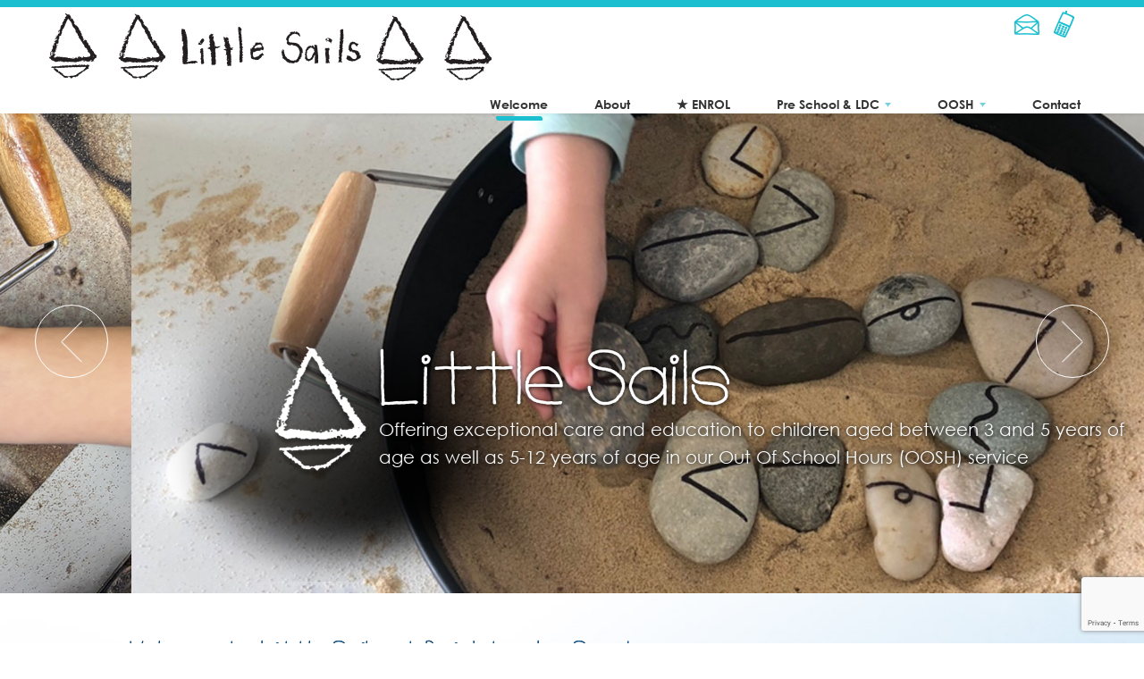

--- FILE ---
content_type: text/html; charset=UTF-8
request_url: https://www.littlesailspreschool.com.au/
body_size: 2568
content:
<?xml version="1.0" encoding="iso-8859-1"?>
<!DOCTYPE HTML PUBLIC "-//W3C//DTD HTML 4.01//EN" "http://www.w3.org/TR/html4/strict.dtd">
<html lang="en-AU">
<head>
<title>Little Sails Pre School and OOSH  - Little Sails Pre School & OOSH  | Brighton-le-Sands</title>
<Meta name="description" content="Little Sails Pre School and OOSH is located in Brighton-le-Sands, in the southern suburbs of Sydney - and are proud to offer exceptional care and education to children aged between 3 and 5 years of age - as well as 5-12 years of age in our OOSH service.

Our centre offers both Pre School and Long Day Care options, as well as providing Before and After School Care (to Brighton-le-Sands Public School) and Vacation Care for 5 to 12 year old school children from any school in the local area.">
<Meta name="keywords" content="Child Care, Preschool, Kindergarten, OOSH, Vacation Care, Outside School Hours Care, Brighton-le-Sands, ">
<Meta name="robots" content="index, follow">
<META HTTP-EQUIV='Pragma' CONTENT='no-cache'>
<META HTTP-EQUIV='Expires' CONTENT='-1'>
<meta http-equiv='Content-Type' content='text/html; charset=utf-8' />
<META name="google-site-verification" content="UV5DraWXWiEF4qoxM_frr0IO8yVzRiY8rRBCCLJ3xOI">

<meta http-equiv="X-UA-Compatible" content="IE=edge">
<meta charset="UTF-8">
	<meta name="viewport" content="width=device-width, initial-scale=1">
	<script src="/skins/little_sails/js/jquery-1.11.2.min.js"></script>
	<script src="/skins/little_sails/js/jquery-ui.js"></script>
	<script src="/skins/little_sails/js/jquery.validate.min.js"></script>
	<script src="/skins/little_sails/js/jquery.fancybox.min.js"></script>
	<script src="/skins/little_sails/js/jquery.justifiedGallery.min.js"></script>
	<link href="/skins/little_sails/styles/bootstrap.min.css" rel="stylesheet">
	<link href="/skins/little_sails/styles/owl.carousel.min.css" rel="stylesheet">
	<link href="/skins/little_sails/styles/jquery.mmenu.all.css" rel="stylesheet">
	<link href="/skins/little_sails/styles/jquery-ui.css" rel="stylesheet">
	<link href="/skins/little_sails/styles/jquery.fancybox.min.css" rel="stylesheet">
	<link href="/skins/little_sails/styles/justifiedGallery.min.css" rel="stylesheet">
	<link href="/skins/little_sails/styles/animations.css" rel="stylesheet">
	
<LINK REL=StyleSheet HREF="https://www.littlesailspreschool.com.au/skins/little_sails/styles/layoutstyle.css?ver=155007" TYPE="text/css" MEDIA=screen>
<LINK REL=StyleSheet HREF="https://www.littlesailspreschool.com.au/skins/little_sails/styles/printstyle.css?ver=155007" TYPE="text/css" MEDIA=print>
<LINK REL=StyleSheet HREF="https://www.littlesailspreschool.com.au/skins/little_sails/styles/contentstyle.css?ver=155007" TYPE="text/css" MEDIA=screen>
<LINK REL=StyleSheet HREF="https://www.littlesailspreschool.com.au/skins/little_sails/styles/contentstyle.css?ver=155007" TYPE="text/css" MEDIA=print>
<LINK REL=StyleSheet HREF="https://www.littlesailspreschool.com.au/styles/Page1_Style.css?ver=155007" TYPE="text/css" MEDIA=screen>



	<link href="/skins/little_sails/styles/responsive.css" rel="stylesheet">
	<script src="/skins/little_sails/js/bootstrap.min.js"></script>
	<script src="/skins/little_sails/js/owl.carousel.min.js"></script>
	<script src="/skins/little_sails/js/jquery.mmenu.all.min.js"></script>
	<script src="/skins/little_sails/js/jquery.matchHeight-min.js"></script>
	<script src="/skins/little_sails/js/jquery.placeholder.min.js"></script>
	<script src="/skins/little_sails/js/custom.js"></script>
	
	<!--[if lt IE 9]>
	  <script src="/skins/little_sails/js/html5shiv.min.js"></script>
	  <script src="/skins/little_sails/js/respond.min.js"></script>
	<![endif]-->
	
	<!--[if lte IE 9]>
		<link href="/skins/little_sails/styles/animations-ie-fix.css" rel="stylesheet">
	<![endif]-->

<link href="https://cdnjs.cloudflare.com/ajax/libs/font-awesome/6.7.0/css/all.min.css" rel="stylesheet" crossorigin="anonymous"/>
<!-- Global site tag (gtag.js) - Google Analytics -->
<script async src="https://www.googletagmanager.com/gtag/js?id=UA-130573527-1"></script>
<script>
  window.dataLayer = window.dataLayer || [];
  function gtag(){dataLayer.push(arguments);}
  gtag('js', new Date());

  gtag('config', 'UA-130573527-1');
</script>
<script src="https://www.google.com/recaptcha/api.js?render=6LfgiQsdAAAAAAJb4_hI_4XaW0wtaVJIWgBIGU_W"></script></head>
<BODY   >
	
	<div id="mainWrapper">
		<div id="header">
			<div class="section">
				<a href="#" id="menuBtn"><span></span><span></span><span></span></a>
				<a href="/" class="logo"><img src="skins/little_sails/images/logo.png" alt=""/></a>
				<ul class="contact">
					<li><a href="mailto:littlesails35@hotmail.com"><img src="skins/little_sails/images/email-ico.png" alt=""/></a></li>
					<li><a href="tel:02 9567 7380"><img src="skins/little_sails/images/phone-ico.png" alt=""/></a></li>
				</ul>
				
				<div id="navigation">
<ul>
<li class="Link1   First Current"><A HREF="https://www.littlesailspreschool.com.au/home.php" target="">Welcome</A>
<li class="Link2 "><A HREF="https://www.littlesailspreschool.com.au/childcare-brighton-le-sands.php" target="">About</A>
<li class="Link21 "><A HREF="https://www.littlesailspreschool.com.au/brighton-le-sands-childcare-enrolments.php" target="">&#9733; ENROL</A>
<li class="Link3 "><A HREF="https://www.littlesailspreschool.com.au/brighton-le-sands-childcare-pre-school.php" target="">Pre School & LDC</A>
<ul><li><A HREF="https://www.littlesailspreschool.com.au/pre-school-day-care-information.php" target="" class="ChildPage First" title="" alt="">Pre School & Long Day Care Info</A></li>
<li><A HREF="https://www.littlesailspreschool.com.au/little-sails-enrolments.php" target="" class="ChildPage " title="" alt="">Waitlist</A></li>
<li><A HREF="https://www.littlesailspreschool.com.au/brighton-le-sands-childcare-curriculum.php" target="" class="ChildPage " title="" alt="">Curriculum</A></li>
<li><A HREF="https://www.littlesailspreschool.com.au/brighton-le-sands-childcare-faqs.php" target="" class="ChildPage " title="" alt="">FAQs</A></li>
<li><A HREF="https://www.littlesailspreschool.com.au/brighton-le-sands-childcare-gallery.php" target="" class="ChildPage " title="" alt="">Gallery</A></li>
<li><A HREF="https://www.littlesailspreschool.com.au/transition-to-school-program.php" target="" class="ChildPage " title="" alt="">Transition to School Program</A></li>
</ul>
<li class="Link7 "><A HREF="https://www.littlesailspreschool.com.au/brighton-le-sands-childcare-oosh.php" target="">OOSH</A>
<ul><li><A HREF="https://www.littlesailspreschool.com.au/oosh-information.php" target="" class="ChildPage First" title="" alt="">OOSH Information</A></li>
<li><A HREF="https://www.littlesailspreschool.com.au/brighton-le-sands-oosh-waitlist.php" target="" class="ChildPage " title="" alt="">OOSH Waitlist</A></li>
<li><A HREF="https://www.littlesailspreschool.com.au/brighton-le-sands-oosh-curriculum.php" target="" class="ChildPage " title="" alt="">OOSH Curriculum</A></li>
<li><A HREF="https://www.littlesailspreschool.com.au/brighton-le-sands-childcare-oosh-gallery.php" target="" class="ChildPage " title="" alt="">OOSH Gallery</A></li>
<li><A HREF="https://www.littlesailspreschool.com.au/brighton-le-sands-oosh-faqs.php" target="" class="ChildPage " title="" alt="">OOSH FAQs</A></li>
<li><A HREF="https://www.littlesailspreschool.com.au/brighton-le-sands-oosh-vacation-care.php" target="" class="ChildPage " title="" alt="">Vacation care</A></li>
<li><A HREF="https://www.littlesailspreschool.com.au/childcare-brighton-le-sands-calendar.php" target="" class="ChildPage " title="" alt="">School Calendar</A></li>
</ul>
</li>
<li class="Contact Last"><a href="https://www.littlesailspreschool.com.au/form.php">Contact</a></li>
</ul>
<div class="clear"></div>
</div>
			</div>
		</div><!-- END header -->
		
				
		<div id="slider">
			<ul class="slides owl-carousel">
			
									
					<li>
						<img src="images/240621130646BI.jpg" alt=""/>
						<div class="overlay">
							<div class="section">
								<div class="inner">
									<img src="skins/little_sails/images/slider-logo.png" alt="" class="logo"/>
									<div class="text">
										<p class="title">Little Sails</p>
<p>Offering exceptional care and education to children aged between 3 and 5 years of age as well as 5-12 years of age in our Out Of School Hours (OOSH) service</p>									</div>
								</div>
							</div>
						</div>
					</li>
					
									
					<li>
						<img src="images/190715113245BI.jpg" alt=""/>
						<div class="overlay">
							<div class="section">
								<div class="inner">
									<img src="skins/little_sails/images/slider-logo.png" alt="" class="logo"/>
									<div class="text">
										<p class="title">Little Sails</p>
<p>Offering exceptional care and education to children aged between 3 and 5 years of age as well as 5-12 years of age in our Out Of School Hours (OOSH) service</p>									</div>
								</div>
							</div>
						</div>
					</li>
					
									
					<li>
						<img src="images/180919134149BI.jpg" alt=""/>
						<div class="overlay">
							<div class="section">
								<div class="inner">
									<img src="skins/little_sails/images/slider-logo.png" alt="" class="logo"/>
									<div class="text">
										<p class="title">Little Sails</p>
<p>Offering exceptional care and education to children aged between 3 and 5 years of age as well as 5-12 years of age in our Out Of School Hours (OOSH) service</p>									</div>
								</div>
							</div>
						</div>
					</li>
					
									
					<li>
						<img src="images/180919134334BI.jpg" alt=""/>
						<div class="overlay">
							<div class="section">
								<div class="inner">
									<img src="skins/little_sails/images/slider-logo.png" alt="" class="logo"/>
									<div class="text">
										<p class="title">Little Sails</p>
<p>Offering exceptional care and education to children aged between 3 and 5 years of age as well as 5-12 years of age in our Out Of School Hours (OOSH) service</p>									</div>
								</div>
							</div>
						</div>
					</li>
					
									
					<li>
						<img src="images/180919134313BI.jpg" alt=""/>
						<div class="overlay">
							<div class="section">
								<div class="inner">
									<img src="skins/little_sails/images/slider-logo.png" alt="" class="logo"/>
									<div class="text">
										<p class="title">Little Sails</p>
<p>Offering exceptional care and education to children aged between 3 and 5 years of age as well as 5-12 years of age in our Out Of School Hours (OOSH) service</p>									</div>
								</div>
							</div>
						</div>
					</li>
					
									
					<li>
						<img src="images/190715113305BI.jpg" alt=""/>
						<div class="overlay">
							<div class="section">
								<div class="inner">
									<img src="skins/little_sails/images/slider-logo.png" alt="" class="logo"/>
									<div class="text">
										<p class="title">Little Sails</p>
<p>Offering exceptional care and education to children aged between 3 and 5 years of age as well as 5-12 years of age in our Out Of School Hours (OOSH) service</p>									</div>
								</div>
							</div>
						</div>
					</li>
					
									
					<li>
						<img src="images/190715113533BI.jpg" alt=""/>
						<div class="overlay">
							<div class="section">
								<div class="inner">
									<img src="skins/little_sails/images/slider-logo.png" alt="" class="logo"/>
									<div class="text">
										<p class="title">Little Sails</p>
<p>Offering exceptional care and education to children aged between 3 and 5 years of age as well as 5-12 years of age in our Out Of School Hours (OOSH) service</p>									</div>
								</div>
							</div>
						</div>
					</li>
					
									
					<li>
						<img src="images/180919134422BI.jpg" alt=""/>
						<div class="overlay">
							<div class="section">
								<div class="inner">
									<img src="skins/little_sails/images/slider-logo.png" alt="" class="logo"/>
									<div class="text">
										<p class="title">Little Sails</p>
<p>Offering exceptional care and education to children aged between 3 and 5 years of age as well as 5-12 years of age in our Out Of School Hours (OOSH) service</p>									</div>
								</div>
							</div>
						</div>
					</li>
					
									
					<li>
						<img src="images/190715113430BI.jpg" alt=""/>
						<div class="overlay">
							<div class="section">
								<div class="inner">
									<img src="skins/little_sails/images/slider-logo.png" alt="" class="logo"/>
									<div class="text">
										<p class="title">Little Sails</p>
<p>Offering exceptional care and education to children aged between 3 and 5 years of age as well as 5-12 years of age in our Out Of School Hours (OOSH) service</p>									</div>
								</div>
							</div>
						</div>
					</li>
					
									
					<li>
						<img src="images/180919134355BI.jpg" alt=""/>
						<div class="overlay">
							<div class="section">
								<div class="inner">
									<img src="skins/little_sails/images/slider-logo.png" alt="" class="logo"/>
									<div class="text">
										<p class="title">Little Sails</p>
<p>Offering exceptional care and education to children aged between 3 and 5 years of age as well as 5-12 years of age in our Out Of School Hours (OOSH) service</p>									</div>
								</div>
							</div>
						</div>
					</li>
					
									
					<li>
						<img src="images/180919134255BI.jpg" alt=""/>
						<div class="overlay">
							<div class="section">
								<div class="inner">
									<img src="skins/little_sails/images/slider-logo.png" alt="" class="logo"/>
									<div class="text">
										<p class="title">Little Sails</p>
<p>Offering exceptional care and education to children aged between 3 and 5 years of age as well as 5-12 years of age in our Out Of School Hours (OOSH) service</p>									</div>
								</div>
							</div>
						</div>
					</li>
					
									
					<li>
						<img src="images/180919134442BI.jpg" alt=""/>
						<div class="overlay">
							<div class="section">
								<div class="inner">
									<img src="skins/little_sails/images/slider-logo.png" alt="" class="logo"/>
									<div class="text">
										<p class="title">Little Sails</p>
<p>Offering exceptional care and education to children aged between 3 and 5 years of age as well as 5-12 years of age in our Out Of School Hours (OOSH) service</p>									</div>
								</div>
							</div>
						</div>
					</li>
					
									
					<li>
						<img src="images/180919134224BI.jpg" alt=""/>
						<div class="overlay">
							<div class="section">
								<div class="inner">
									<img src="skins/little_sails/images/slider-logo.png" alt="" class="logo"/>
									<div class="text">
										<p class="title">Little Sails</p>
<p>Offering exceptional care and education to children aged between 3 and 5 years of age as well as 5-12 years of age in our Out Of School Hours (OOSH) service</p>									</div>
								</div>
							</div>
						</div>
					</li>
					
									
			</ul>
		</div><!-- END slider -->
		
				
		<div id="intro">
<div class="section">
<div class="wrap clearfix">
<p class="heading">Welcome to Little Sails at Brighton Le Sands</p>
<p>Little Sails is located in Brighton-le-Sands, in the southern suburbs of Sydney - and are proud to offer exceptional care and education to children aged between 3 and 5 years of age - as well as 5-12 years of age in our OOSH service.</p>
<p>Our centre offers both Pre School and Long Day Care options, as well as providing Before and After School Care (to Brighton-le-Sands Public School) and Vacation Care for 5 to 12 year old school children from any school in the local area.</p>
<p>Little Sails is located in the grounds of Brighton-le-Sands Public School, but is privately owned and run by the same approved provider since the year 2000.</p>
<p>Our unique location facilitates strong ties to the school and school community which in turn allows us to develop quality transition programs and aims to support children in developing to their full potential.</p>
</div>
</div>
</div>
<div id="about">
<div class="section">
<div class="wrap clearfix">
<p class="heading">Little Sails Pre School &amp; Long Day Care Service</p>
<div class="services">
<div class="service"><a href="/brighton-le-sands-childcare-pre-school.php"> <span class="title" data-mh="name">About Little Sails <em>Pre School</em></span> <span class="image"><img src="/skins/little_sails/images/about-preschool-image.jpg" alt=""></span> <span class="desc" data-mh="desc">Our centre consists of 2 spacious rooms &ndash; the &ldquo;Starfish Room&rdquo; and the &ldquo;Angel fish Room&rdquo; and both are staffed by dedicated Early Childhood professionals.</span> <span class="link">Pre School &amp; Long Day Care</span> </a></div>
<div class="service"><a href="/brighton-le-sands-childcare-oosh.php"> <span class="title" data-mh="name">About Little Sails <em>Out Of School Hours OOSH</em></span> <span class="image"><img src="/skins/little_sails/images/about-oosh-image.jpg" alt=""></span> <span class="desc" data-mh="desc">Our Before and After School Care centre caters for children from 5 to 12 years of age who are currently attending Brighton-le-Sands Public School.</span> <span class="link">OOSH</span> </a></div>
</div>
</div>
</div>
</div>
<!-- END about -->
				
		<div id="footer">
			<div class="bg"></div>
			<div class="section clearfix">
				<a href="/" class="logo"><img src="skins/little_sails/images/footer-logo.png" alt=""/></a>
				<div class="pageLinks">
					<div class="links">
						<ul>
							<li><a href="#">Welcome</a></li>
							<li><a href="#">About Little Sails</a></li>
							<li><a href="#">Contact Us</a></li>
						</ul>
					</div>
					
					<div class="links">
						<ul>
							<li><a href="#">Pre School</a>
								<ul>
									<li><a href="#">Pre School Waitlist</a></li>
									<li><a href="#">Curriculum</a></li>
									<li><a href="#">FAQs</a></li>
								</ul>
							</li>
						</ul>
					</div>
					
					<div class="links">
						<ul>
							<li><a href="#">OOSH</a>
								<ul>
									<li><a href="#">OOSH Enrolments</a></li>
									<li><a href="#">Curriculum</a></li>
									<li><a href="#">FAQs</a></li>
									<li><a href="#">Vacation care</a></li>
								</ul>
							</li>
						</ul>
					</div>
				</div>
				<p class="copyright">&copy; Copyright Little Sails. All rights reserved.</p>
			</div>
		</div><!-- END footer -->
	</div><!-- END mainWrapper -->
	
	<script src="skins/little_sails/js/css3-animate-it.js"></script>
</body>
</html>

--- FILE ---
content_type: text/html; charset=utf-8
request_url: https://www.google.com/recaptcha/api2/anchor?ar=1&k=6LfgiQsdAAAAAAJb4_hI_4XaW0wtaVJIWgBIGU_W&co=aHR0cHM6Ly93d3cubGl0dGxlc2FpbHNwcmVzY2hvb2wuY29tLmF1OjQ0Mw..&hl=en&v=TkacYOdEJbdB_JjX802TMer9&size=invisible&anchor-ms=20000&execute-ms=15000&cb=1kvwwkxusjl4
body_size: 45115
content:
<!DOCTYPE HTML><html dir="ltr" lang="en"><head><meta http-equiv="Content-Type" content="text/html; charset=UTF-8">
<meta http-equiv="X-UA-Compatible" content="IE=edge">
<title>reCAPTCHA</title>
<style type="text/css">
/* cyrillic-ext */
@font-face {
  font-family: 'Roboto';
  font-style: normal;
  font-weight: 400;
  src: url(//fonts.gstatic.com/s/roboto/v18/KFOmCnqEu92Fr1Mu72xKKTU1Kvnz.woff2) format('woff2');
  unicode-range: U+0460-052F, U+1C80-1C8A, U+20B4, U+2DE0-2DFF, U+A640-A69F, U+FE2E-FE2F;
}
/* cyrillic */
@font-face {
  font-family: 'Roboto';
  font-style: normal;
  font-weight: 400;
  src: url(//fonts.gstatic.com/s/roboto/v18/KFOmCnqEu92Fr1Mu5mxKKTU1Kvnz.woff2) format('woff2');
  unicode-range: U+0301, U+0400-045F, U+0490-0491, U+04B0-04B1, U+2116;
}
/* greek-ext */
@font-face {
  font-family: 'Roboto';
  font-style: normal;
  font-weight: 400;
  src: url(//fonts.gstatic.com/s/roboto/v18/KFOmCnqEu92Fr1Mu7mxKKTU1Kvnz.woff2) format('woff2');
  unicode-range: U+1F00-1FFF;
}
/* greek */
@font-face {
  font-family: 'Roboto';
  font-style: normal;
  font-weight: 400;
  src: url(//fonts.gstatic.com/s/roboto/v18/KFOmCnqEu92Fr1Mu4WxKKTU1Kvnz.woff2) format('woff2');
  unicode-range: U+0370-0377, U+037A-037F, U+0384-038A, U+038C, U+038E-03A1, U+03A3-03FF;
}
/* vietnamese */
@font-face {
  font-family: 'Roboto';
  font-style: normal;
  font-weight: 400;
  src: url(//fonts.gstatic.com/s/roboto/v18/KFOmCnqEu92Fr1Mu7WxKKTU1Kvnz.woff2) format('woff2');
  unicode-range: U+0102-0103, U+0110-0111, U+0128-0129, U+0168-0169, U+01A0-01A1, U+01AF-01B0, U+0300-0301, U+0303-0304, U+0308-0309, U+0323, U+0329, U+1EA0-1EF9, U+20AB;
}
/* latin-ext */
@font-face {
  font-family: 'Roboto';
  font-style: normal;
  font-weight: 400;
  src: url(//fonts.gstatic.com/s/roboto/v18/KFOmCnqEu92Fr1Mu7GxKKTU1Kvnz.woff2) format('woff2');
  unicode-range: U+0100-02BA, U+02BD-02C5, U+02C7-02CC, U+02CE-02D7, U+02DD-02FF, U+0304, U+0308, U+0329, U+1D00-1DBF, U+1E00-1E9F, U+1EF2-1EFF, U+2020, U+20A0-20AB, U+20AD-20C0, U+2113, U+2C60-2C7F, U+A720-A7FF;
}
/* latin */
@font-face {
  font-family: 'Roboto';
  font-style: normal;
  font-weight: 400;
  src: url(//fonts.gstatic.com/s/roboto/v18/KFOmCnqEu92Fr1Mu4mxKKTU1Kg.woff2) format('woff2');
  unicode-range: U+0000-00FF, U+0131, U+0152-0153, U+02BB-02BC, U+02C6, U+02DA, U+02DC, U+0304, U+0308, U+0329, U+2000-206F, U+20AC, U+2122, U+2191, U+2193, U+2212, U+2215, U+FEFF, U+FFFD;
}
/* cyrillic-ext */
@font-face {
  font-family: 'Roboto';
  font-style: normal;
  font-weight: 500;
  src: url(//fonts.gstatic.com/s/roboto/v18/KFOlCnqEu92Fr1MmEU9fCRc4AMP6lbBP.woff2) format('woff2');
  unicode-range: U+0460-052F, U+1C80-1C8A, U+20B4, U+2DE0-2DFF, U+A640-A69F, U+FE2E-FE2F;
}
/* cyrillic */
@font-face {
  font-family: 'Roboto';
  font-style: normal;
  font-weight: 500;
  src: url(//fonts.gstatic.com/s/roboto/v18/KFOlCnqEu92Fr1MmEU9fABc4AMP6lbBP.woff2) format('woff2');
  unicode-range: U+0301, U+0400-045F, U+0490-0491, U+04B0-04B1, U+2116;
}
/* greek-ext */
@font-face {
  font-family: 'Roboto';
  font-style: normal;
  font-weight: 500;
  src: url(//fonts.gstatic.com/s/roboto/v18/KFOlCnqEu92Fr1MmEU9fCBc4AMP6lbBP.woff2) format('woff2');
  unicode-range: U+1F00-1FFF;
}
/* greek */
@font-face {
  font-family: 'Roboto';
  font-style: normal;
  font-weight: 500;
  src: url(//fonts.gstatic.com/s/roboto/v18/KFOlCnqEu92Fr1MmEU9fBxc4AMP6lbBP.woff2) format('woff2');
  unicode-range: U+0370-0377, U+037A-037F, U+0384-038A, U+038C, U+038E-03A1, U+03A3-03FF;
}
/* vietnamese */
@font-face {
  font-family: 'Roboto';
  font-style: normal;
  font-weight: 500;
  src: url(//fonts.gstatic.com/s/roboto/v18/KFOlCnqEu92Fr1MmEU9fCxc4AMP6lbBP.woff2) format('woff2');
  unicode-range: U+0102-0103, U+0110-0111, U+0128-0129, U+0168-0169, U+01A0-01A1, U+01AF-01B0, U+0300-0301, U+0303-0304, U+0308-0309, U+0323, U+0329, U+1EA0-1EF9, U+20AB;
}
/* latin-ext */
@font-face {
  font-family: 'Roboto';
  font-style: normal;
  font-weight: 500;
  src: url(//fonts.gstatic.com/s/roboto/v18/KFOlCnqEu92Fr1MmEU9fChc4AMP6lbBP.woff2) format('woff2');
  unicode-range: U+0100-02BA, U+02BD-02C5, U+02C7-02CC, U+02CE-02D7, U+02DD-02FF, U+0304, U+0308, U+0329, U+1D00-1DBF, U+1E00-1E9F, U+1EF2-1EFF, U+2020, U+20A0-20AB, U+20AD-20C0, U+2113, U+2C60-2C7F, U+A720-A7FF;
}
/* latin */
@font-face {
  font-family: 'Roboto';
  font-style: normal;
  font-weight: 500;
  src: url(//fonts.gstatic.com/s/roboto/v18/KFOlCnqEu92Fr1MmEU9fBBc4AMP6lQ.woff2) format('woff2');
  unicode-range: U+0000-00FF, U+0131, U+0152-0153, U+02BB-02BC, U+02C6, U+02DA, U+02DC, U+0304, U+0308, U+0329, U+2000-206F, U+20AC, U+2122, U+2191, U+2193, U+2212, U+2215, U+FEFF, U+FFFD;
}
/* cyrillic-ext */
@font-face {
  font-family: 'Roboto';
  font-style: normal;
  font-weight: 900;
  src: url(//fonts.gstatic.com/s/roboto/v18/KFOlCnqEu92Fr1MmYUtfCRc4AMP6lbBP.woff2) format('woff2');
  unicode-range: U+0460-052F, U+1C80-1C8A, U+20B4, U+2DE0-2DFF, U+A640-A69F, U+FE2E-FE2F;
}
/* cyrillic */
@font-face {
  font-family: 'Roboto';
  font-style: normal;
  font-weight: 900;
  src: url(//fonts.gstatic.com/s/roboto/v18/KFOlCnqEu92Fr1MmYUtfABc4AMP6lbBP.woff2) format('woff2');
  unicode-range: U+0301, U+0400-045F, U+0490-0491, U+04B0-04B1, U+2116;
}
/* greek-ext */
@font-face {
  font-family: 'Roboto';
  font-style: normal;
  font-weight: 900;
  src: url(//fonts.gstatic.com/s/roboto/v18/KFOlCnqEu92Fr1MmYUtfCBc4AMP6lbBP.woff2) format('woff2');
  unicode-range: U+1F00-1FFF;
}
/* greek */
@font-face {
  font-family: 'Roboto';
  font-style: normal;
  font-weight: 900;
  src: url(//fonts.gstatic.com/s/roboto/v18/KFOlCnqEu92Fr1MmYUtfBxc4AMP6lbBP.woff2) format('woff2');
  unicode-range: U+0370-0377, U+037A-037F, U+0384-038A, U+038C, U+038E-03A1, U+03A3-03FF;
}
/* vietnamese */
@font-face {
  font-family: 'Roboto';
  font-style: normal;
  font-weight: 900;
  src: url(//fonts.gstatic.com/s/roboto/v18/KFOlCnqEu92Fr1MmYUtfCxc4AMP6lbBP.woff2) format('woff2');
  unicode-range: U+0102-0103, U+0110-0111, U+0128-0129, U+0168-0169, U+01A0-01A1, U+01AF-01B0, U+0300-0301, U+0303-0304, U+0308-0309, U+0323, U+0329, U+1EA0-1EF9, U+20AB;
}
/* latin-ext */
@font-face {
  font-family: 'Roboto';
  font-style: normal;
  font-weight: 900;
  src: url(//fonts.gstatic.com/s/roboto/v18/KFOlCnqEu92Fr1MmYUtfChc4AMP6lbBP.woff2) format('woff2');
  unicode-range: U+0100-02BA, U+02BD-02C5, U+02C7-02CC, U+02CE-02D7, U+02DD-02FF, U+0304, U+0308, U+0329, U+1D00-1DBF, U+1E00-1E9F, U+1EF2-1EFF, U+2020, U+20A0-20AB, U+20AD-20C0, U+2113, U+2C60-2C7F, U+A720-A7FF;
}
/* latin */
@font-face {
  font-family: 'Roboto';
  font-style: normal;
  font-weight: 900;
  src: url(//fonts.gstatic.com/s/roboto/v18/KFOlCnqEu92Fr1MmYUtfBBc4AMP6lQ.woff2) format('woff2');
  unicode-range: U+0000-00FF, U+0131, U+0152-0153, U+02BB-02BC, U+02C6, U+02DA, U+02DC, U+0304, U+0308, U+0329, U+2000-206F, U+20AC, U+2122, U+2191, U+2193, U+2212, U+2215, U+FEFF, U+FFFD;
}

</style>
<link rel="stylesheet" type="text/css" href="https://www.gstatic.com/recaptcha/releases/TkacYOdEJbdB_JjX802TMer9/styles__ltr.css">
<script nonce="avTR5CHrccS5ThwBYAajEg" type="text/javascript">window['__recaptcha_api'] = 'https://www.google.com/recaptcha/api2/';</script>
<script type="text/javascript" src="https://www.gstatic.com/recaptcha/releases/TkacYOdEJbdB_JjX802TMer9/recaptcha__en.js" nonce="avTR5CHrccS5ThwBYAajEg">
      
    </script></head>
<body><div id="rc-anchor-alert" class="rc-anchor-alert"></div>
<input type="hidden" id="recaptcha-token" value="[base64]">
<script type="text/javascript" nonce="avTR5CHrccS5ThwBYAajEg">
      recaptcha.anchor.Main.init("[\x22ainput\x22,[\x22bgdata\x22,\x22\x22,\[base64]/[base64]/[base64]/[base64]/[base64]/[base64]/YVtXKytdPVU6KFU8MjA0OD9hW1crK109VT4+NnwxOTI6KChVJjY0NTEyKT09NTUyOTYmJmIrMTxSLmxlbmd0aCYmKFIuY2hhckNvZGVBdChiKzEpJjY0NTEyKT09NTYzMjA/[base64]/[base64]/Ui5EW1ddLmNvbmNhdChiKTpSLkRbV109U3UoYixSKTtlbHNle2lmKFIuRmUmJlchPTIxMilyZXR1cm47Vz09NjZ8fFc9PTI0Nnx8Vz09MzQ5fHxXPT0zNzJ8fFc9PTQ0MHx8Vz09MTE5fHxXPT0yMjZ8fFc9PTUxMXx8Vz09MzkzfHxXPT0yNTE/[base64]/[base64]/[base64]/[base64]/[base64]\x22,\[base64]\x22,\[base64]/[base64]/[base64]/DnMK/NsK4w7zCisKOwpXCkw4VAMKucHx4w4pAwr56wqYgw7pzw5/DgE4sMcOmwqJ4w5hCJUk3wo/DqCjDicK/[base64]/CuXYCQFfDvMK9X8ONwo4WwoFMIyFQw4/Cs8KsBMKdwop+wqHCtMK0YsOwSCwOwoY8YMKrwr7CmR7ClcOIccOGdVDDp3dJKsOUwpMIw63Dh8OKEn5cJUdFwqR2wo0WD8K9w7sdwpXDhHFjwpnCnnVkwpHCjjNaV8Otw4nDhcKzw6/DgzBNC0HCl8OYXgV9YsK3GB7Ci3vCm8OIanTCkS4BKWDDkyTCmsOWwr7Dg8ONJHjCjigkw5bCog4wwpfCk8KawoRmwqTDkwFxeT/DhsOAw4VNDcOPwojDiH7DtsOcVj3Ch2dEwo/CiMK9wokJwpYAAcKFLW1nTsKDwqI5UsOxfMOLwozCmcOFw5rDkDMVHcKhYcKCbi/[base64]/CEYiVMKPw60qw4vDpWvCgC4sw5HDvsKsw6ZPO8KMAUDDmMOuGcOSQR7CuQXDvMK/DBZyMg7DqcOvc2fCpMO2wo/[base64]/DiMOLaVUOeMKZw7TDo0nDnEfCvMKPwr7CoMKawplIw5F+LHXDpXzCnD/DuCvDngnCnMO6N8K/V8KNw5/DqWZrYX/CoMOPwrFww7xQRjrCsQUOIhAJw6NMAwcBwot9w6TDjsOtw5RsPcKBw78eCkJVWFfDmMKMEMOtSsO4DTU1w7RAJsKgWGthwr4Mwowxw4HDu8O8wrNwbCfDisK4w5fDiylcFhd+UcKXeEnCoMKBwo13YcKPZ2MUEsOhaMOCw54kOERqTcOSRi/DgkDCsMKsw7vCu8OBJ8OLwrgGw5HDqsK1MQXCicKEX8OLfBR/ecOxLG/ChSUyw5zDixXDvn3CnQjDnBXDkEY8wrLDiizDuMOBKhUfIMK9wohlw5MHw7nDojIXw5ddA8KPVRLCt8K4CMOfbUvCkhnDvCUMPTclP8OuH8Osw600w6V2GMOjwrXDq2MtKX7DhcKWwrd5M8OKNF7DusO7wonCvcK0wp1/wo9jeXFvGHnCuSbChEzDpVvCr8KlTcOTWcOcCFvDvMOheg7Dv1szeUzDucK5EMO4wrccGGsNcMOQc8K9wqIcRMK/w5TDvnABNy3Ci057woYcwovCjX7DlQFhw4JUwq7CvHXCmMKnQcKkwqHCixtAw6DDtFs6Z8KScUIzw55Ww4Uow51ewrZMNcOvJ8KMS8OJYsOJFcOQw7fCqG3ClX7Cs8KtwqjDjMKhd2DDqhA/wpTCgMOkwpbCicKBIQZmwppewqfDoDAQN8OBw5vCkxIWwpANwrc0S8KUwpPDrGMmFEpBNcKdLcO/wokBH8O5B0/DjMKJPsOLOsOhwowma8ONS8Krw6tpRSXCoyLCgCVNw6NZc3LDjMKSf8KSwqQ2QsKRT8K6D1jCtMKTUcKuw6TDlMKrIBx5wr9Yw7TDty1bw6/Du1hqw4zCh8K+PSJoLxFbEsOTL03CsjJfWTh6ERbDqQvCjMK0F2M7wp1sR8OqfsOOecOLw5F2w6TDigJ5NhnCki13az5gw6JdSwHCssKwdUHCi21Owqw2LSwWw5LDusOOwp/CncOBw49Kw5XCkR0ewrrDkMO4w7TCtcOfQD9SNcOyWw/[base64]/DlMO0VsKFw4AUwqQPO8O6VsOmwpUlwoYMdA/[base64]/emYHBMOAZcOowp7CkyQcRCIxw4oawqfDnsKjw4UBIMOFXsO7wr00wprCvsO8woBiQMKJZMOdI1bCpcKNw5xHw6s5FlV4RsKRwoI6w5IHwrIhVcKPwrsGwrJfMcOZLMOxw6xDw6PDrCTCnMOJwonDqsOiTRs/bcO4WDbCrMKWw7puwr/CqsOIF8Kjw5zCu8OMwqM/TsKkw6AZbT/DvBwAfcKdw4jDlcOqw5NqB13DuynDucKHR1zDoR1yYMOQOjrDo8OWXsKBLMKxwogdDMKow5LDu8OgwpPDvXVJLjjCsh0fw7VFw6IreMKZwobCr8K5w4Q+w7zCuz0Lwp7CjcK9w6jCqm4SwrkBwplSEMO7w4rCvn/[base64]/Dum8ew4nDvMOdDFfCtsKNw7vDpBUAIHVCw5BqLMKZVD7CsDnDoMK5cMKLA8O/w7jDmA7CvcObV8KIwp3Dl8K5LsOewqVqw7XDlS5mc8KhwptwPjPCtnzDgcKfwrLDssOVw7J1wpLCmUMkEsOnw6RLwoY9w696w5/Du8KbJ8KkwoLDs8OndVU3UznDvEhSP8KNwqVQaGgYIVXDqlvCr8Kgw78vEcKmw7QQVMOdw5nDlcKmVMKkwqxPwodbwp7CkmXClwDDusOyA8Kce8K4wovDukdobncYwqbCg8ObV8KNwq8CbcOfUBjCo8KUw5bCpTXCvcKOw63Cr8OeEsOTV2RRfsK/CCMVwoF3w53DpA9jwqVgw5Y1UwvDs8KCw75BVcKhwo3CsC1zaMOjw7LDrkrChTEBwooEwo46VMKNdUw5wpnDscOoDlpNw6Mww6/DnmtCw7DCnQMZbC3DpBs2XcKfwoDDtEB/CMO2fGAnScOUNC9Rw6zCo8K6UQjDu8Opw5LDvxIYw5PDu8Kpw6hIw4LDqcOcYsOZIS1qw4zCswrDrmYew7XCujpkwqXDncKbRloFaMOTJRRrKXfDp8KSScKFwq/DpcO8dE9iw5tiGcKtd8OaEMKTWsOLP8OyworCqsOwDUnCjDoGw6jDqcKjKsKtw4dvwpPDqsOheR9CdcKQw77DrsOEFhEKbcKqw5NXwrvDm0zCqMOcwpRMU8KLQMO+OMKrwqnCp8OoX2pbw7cyw60ywrrCj0/CvMKaEMO7w73CjyQLwoo9wolyw5d+wqTDv1DDj2XCo2l/w5jCpMKawoPDtA3CmcOZw7jDj2nCvyTCoynDtMONcHLDoDnCucKzw47Cp8OgAMO1RcKhFsOSH8Otw6nCjcO9wqPCr20CBREFb05Ce8KFHcO6w6rDk8Kowo97woLDm1QbA8KqcCpJBcOFfXhPwrwdwq0+dsKwQ8OxFsK3f8OHF8Kdw7MKdF/DkcOvwrUPcMKvwqtJw5/ClzvClMO2w5bCj8KNw63DnsOzw5YOwpduV8ObwrVhcBvDi8O7BsKxw74Tw6PCjkvDkMKOw63Doi7CgcOTdwsSw7HDmgxWdRdrSSlZSCxSw7jDgXtVXsK/G8KwCCckZMKDw5/DnWJiTUfCqylFa3sCF1/Cvn7CkirCjB3Ct8KZKMOEHsKPEsO4JcKtREoqHyNqdsKAHCACw5rCkcK3SsKkwqRzw74qw7XDm8O3wqAwwpbDhHrDjMKtMcKhwr9sYi0IPBvCnTQfCCHDlBrCmWADwp0gwp/CryEwccKID8KuXMK5w5rDqFN0DE7DksOlwoAXw6Mnwo3ChcK5wptNC00pM8K5V8KLwr5Iw4NDwqE5UcKtwqIVw7JWwoYqw67Do8OQB8OqXwluw4nChsKTBcOKPQ/CtcOAw4PDqMKqwpg0XMK/wrbCvD/[base64]/DtcK1PE7CpQpKCMOgFHt+U8KYw5zDocObw7heNMKEKURiSMOZS8KewplhdcK/a2bCusKTwrDCkcK9ZsOVFAzDhcKKwqTChDPDn8Odw6Vjw6JXwqPDpMK6w68sHw8kacKHw7IFw6HCiSc6wqIAasO5w7MswqUqGMOmfMKyw7vDtMK4QMKNwqQPw5PDt8KJLQ0FH8KtNg7Cs8OTwoJpw65YwpECwpLDucO9d8Knw4/CvcKXwp0jdlzDo8Kow6DChMKUEn9uw4LDr8OhL37Cn8O9w4LDjcOIw6jCjsOew4ITw4nCpcKufMO2S8ODHgfDk2XDlcKAbiHDhMOAwo3CqcK0E10saHwYwqwWwqFLw40UwolJO0DCrEjDrSbCgkUJVcKRPDcmw4sJwoDDjy/Ci8OHw7NDE8OkEhHDmT/DhcOFTW/[base64]/[base64]/DrFbDt03CqTLCnMOJw5nCuT/DpMKRIsOIQnvCs8OBX8KOS0RGbcOlT8KUw7vCi8K8fcOTw7DDqsKHQsKDw75zw6LDucKqw4FeS0jCkMOww6pkZsOJIG/Dr8OHUQ3ChAB2ccOaGTnDrhQdWsOjSMK7MMK0eVNhV00wwrrCjmYAw5Y2NMOaw6PCq8ODw40cw4pfwo/[base64]/CoD7CqsK8wobCp8KiGV3Dm3VbWMOZwoXCgXVbUBtUQHtWT8KkwpEXADwdQGhfw4Qsw7wgwqh7O8K2w6cvVcOlw5I9wpXCkcKnACxQFSTCih9Lw4LCtMORE2cpwqVsC8OJw4TCuWjDoDoow4EEE8OkHsOSITDDqBjDmsO4wrLDpsKbfQQZVGt9w6Eaw715w7TDpMOYB3/[base64]/ChAB8woDDtCXCnUbDnh8Ew6PDr8KBwonDimZ3QcKYw5weMCQjwp1Qw5oGKsOEw50FwqYmICx/wr1hSsKaw4fDkMO7w5U3NMO6w6TDicOCwpZ+CyXCgcKOZ8K7TBrDryE2wqnDlhnClxdSw4LCm8KTVcOSOgXDnMKPwogSMcKUw7DDiy0XwogUO8OpesOqw6XDkMKCNsKCw4x7C8OaCsKZGWpuwqbDqRfCqBjDrSnCi1HCnQxDTkEuXRB1woXDhMO+w6t/WcKua8OTw7DDunPCucKRwogqA8KfW19mwpskw4cGM8O9Kis4w5AsDMK4bMO4SCLCsk9WbcOFCk7DjTFdB8O2ZcOrwp5/TsO+S8OcX8OHw5k7TQ4VciDCq1DDkhDCsWRYU1zDpMOwwpLDvcOYYxLCujvClcOnw7zDrA/Ch8OUw58gZA/CgQthN1rCosOXX0xJw5bClsKLaUlSb8Kua27Dm8KRWWvDrMKFwqx1KkIDEMOKNcKQEw9Mb1bDhlzChg84w77DpMKwwoV9TFDCpVFDFMKMw4/CqjLCp1jCn8KHacKfw6ofGcKhPnxIw4FcJ8OfNTNJwqjDo0AoZGp2w6jDvUEwwqBmw6UOSwEXesKvwqZlw603DsK0w5AHa8KbAsKMbR/Dl8OSeBZPw6jCn8OFVBgAdxTDlsOxw5JHMTN/w7ozwrTChMKHUcOiw7kbwpTDj1TCjcK1w4HCusOFVsKaVcObw5HCmcKGYsK+N8KxwrrDnWPCuzjCkRFNOXTDtsOXwoHDni3DrcOqwo1cwrTCoU8OwobDsQkiZcK4c2fDl0/DkDjDjzPClcK7w5cWQ8KwOMK8EMKoNcOewobCjMKew6RFw5Vww6hNeFjDrF/DsMKyZcO8w6cEw7HDqUvDvsOnA3ASBsOhHcKJD2TChcO6MyAhNMOgwp5KFHbDjEp5w50ae8OtDHQww4fCj1LDi8OiwqBkFcObwoHDiHUAw61ZV8OzMj7CnkHDln1WThbCssKDw5/DqGETRkARJcKswrErwrYdw7fDg0MODQnCpCTDsMK0ZSLDs8Olw6Uyw7hVw5Urw5hlA8OGTFF1SsOOwpLCt3Qww6nDgcO4wp9RLsKcYsKSwp8swpXCjgjDgMK3w5zChcOFwo5Lw5HDpcKRcBdcw7/Cu8KEw4sIf8O6cQslw4MfQGLDpcOcw65yAcOXTgxAwqfCh1hKRUd/K8OowrzDkXtBw54sc8KRFsO7wpbDiFDCjC7DhMOXVcOvRjzCucKzwoPCr3kQwpB1w4caAMKEwrASdhnCnmY4CRdsVMKfwpHDtnouYQcJw7HDtMOTDsOuwpvCvnnCk2bDt8O5wogqGj5Bw7N7H8K8YMKBw4nDilRuXMOswpxTSsOtwq/[base64]/wpMww6jCkMKKVQFCwrvCrsKuwq45QWbDucOkw7PCm0ttw7XCksK7P0MyXsO5BsKyw4/Dsi/ClcOJwpPCrcKAAcOUQMOmPsOSw5vDtHvCu1oHwozCjk8XEB1tw6M+cWx6wprCtmfDp8O+IMOfbMOJdMOHwqzCj8KGWcOqwrrChsKCfcOjw5LCh8KAPxjDgjPDr1fDpQt0VDIDw5jDlzTDp8O6w57CjcK2wotxCsOQwpBcCmtswpFXwoBywp/[base64]/DsSBtw4gAwrnDpcO0IcOfScOTf3BaUwHCtwoFwrDDo0fDkyFPfXguw5xZRMK4wotzaxzDj8O8ScK6a8OtLsKPSF9meg/DlW7DocOKUMK5YsOMw4fCljzCtsKpbwQXJkjCrMK5cTJRZWoHZMKaw5fDjEzDrxnCmk00wokvwpPDuC/[base64]/DgQUIwrvDngV2CsOAHcKiw4vDmMOgwrfDgcODwqY2fMKzwrvCs8KIVMKSw4wffsKmw4TCt8OCeMOKDAPCtSPDicOzw6p4dH8XecKTw5rCocKywppow5Bhw5ERwrBfwqUYw5pXBcOkHnQ9wqfCqMOvwpHCvcKHXzcLwr/[base64]/[base64]/[base64]/JMK8a8KHI8O/aWjCgmLChMOnw4PDviTCpxsjw4EhGXfDgcKWw4DDlMOQbEXDgDzDnsKOw53Dmn1HRcKow5d1woXDgwTDhsKxwqFQwpsyaEHDiQAnTRPDv8O/VcOUN8KWw7fDhhU0dcOCwpkzw7rCk20mccOrwrthwpTCgsKUw51kwqsgbRJjw4wFCCzCjMKxwr0Uw6fDvkIfwrQYSy5EQmbCp3t4w77DmcKVbMOCDMOjVgrCiMKQw4XDl8K+w5NswodpPw/DvhjDphRjwqXDtWsqD0LDqlFBbxN0w6bDvMKzw6Fbw7vCp8OVFMO5NsKwfcKIFmh8w4DDh3/CsE7DvxjCjF3Co8KbAsO1RH8RKGN1b8O9w6NDw7BkZcOjwo/DtnYpXCNVw43CjT9SSTnCoXMIwovDkkQ0L8KBesK1wpjDhU1uw588w5DCmsKlwoPCpWRJwoFSw59qwpjDtxJ9w5oBWysvwq8uPMKRw6DDt3s/w714DMOMwpXCisOLwqzCtUBSE2QFNAPCnMOtOSTCrjw6f8O5BcOXwogxwoLChcOcLH5PA8KrRsOMTcOPw4gVwrDDvMK4OcK3IcKjw6FKXidUw7h7wopUc2ISRF/CscKFck7Dk8KIwpjCsxTCpcO8wqDDnCw6ETESw43DiMOPHVEUw75YbRF7NjnDkQgSwqjCosOsQhw4Q3Qjw4vCizXCqyrCpcKlw5XDsyBLw4Rgw4YCdsKxwpfDrG0/[base64]/w4rClcKMJ8OBwrh4wrTCpSvChcOOwonDmsK8wotpwr5zTGpDwpl1KcOONMOewqUtw7zClMO4w4I5KxvCgMOWw4vChUTDl8K0AcKRw5/Cl8Oww5bDtMOzw7XChBYEK2M0GcKsdiTDknPCm1NbAXwzCMO0w6PDvMKBfcKIw4Y5LcKLOMKiw6MPwphRccK/w74PwofDvAQtXWQswr7CvULDhMKkISrCncKAwrgRwr3CqxzChzAZw5QFJsK/wqY9wrF8N2LDj8Orw5sRwpTDiiTCrFR6OWXDiMOtdAwSwrh5wp9obGfDi1fDt8KGw7g5w7bDgFoMw4k1w4ZhHWbDhcKuw4YfwoowwocJw6JTw5JIwo02VAIlwqHCryzDp8KjwqfCvWwkDsO1w7HDmcKTbEwaPW/DlcOGfnTDucO5ScKtwqfCv0IlIMKnwqgPOMOKw6FaUcOQAcKCdUlzwq3Dt8OBwqrCiFUZwqRBw6HCsjvDssOfQFFow5N7w6RKRRPCoMOuaGjCly0UwrRZw7c/[base64]/DsMKaI2PDr0rCrF3DgF3CtMKcDm/[base64]/CpsKVcxjChcOHShAVI305w7fCksKuQ8KBCCvDocOQIFRPWixfw4UQf8KIwpbCosOcwplEZsO/OTIRwpTCgRVedMK7wrXCuVY6RA1fw7LDisO4BcOpwqXDoicmKMOHQg/DpWzCnh0fw4MTTMO9ZsOxwrrCtinDpQoBLMO3w7NFRMOlwrvDssKSwqg6GEEOw5PCtcO2PlN9WGLDkic/d8KbQsKkCQBVw7jDgV7DnMOid8KwecKPO8OSTMKrKMOrw6FQwpJgAwHDjgVELWbDk3fDhSkUwoMWNiBwYRVZMxXCksKAWcOTL8K3w6fDlRLCjifDtMO6wqfDhk9Kw4/CocK/[base64]/M8KMO1LDmsK/wrnDoBvCmcK1w5MSwpIZwrwmw5fCvS8jGcKtd10nLsKWw4RYJwEtwpvCjTHCmRtOwqHChm/DiA/[base64]/WydUesKbIlNRCD5cBRdZwrsxQcOHw7IuwqfCvsOUwoh8aQ5XOsKCw6QlwqfDksOWdcOiWsKlw5DCiMOAIlYAw4bChcKnDcKhQ8K8wpvCmcOCw7lPSFQ/bMOpWDByGXAxw6fDtMKXMk9PandVLcKBw4NUw6dOw7McwoQ/w4/CmUAIC8OrwqAhBcOiwrPDqFYxw5nDp1vCqsKQR3rCqMKuaWcEw7Jew5Jjw5d6esOuTMOhewLCt8OJF8ONVzw9BcOwwrgnwp9TG8OIT0IbwqPCi0QqD8KfFnXDrRHDq8KPw63DjnFbM8OGQsO4CVTDpcKTYnvCpMOBbkLCt8K/f33DhsKiLSjClinDvFnCvBnDl2nDtBoswrjCusOQS8Kmw5pswqFLwqPCiMKcP3pREQ1YwqDDqcKAw5oow5TCuW7CsBkvHm7DnMKZeDjDm8KUQmzDmMKDBXfDnjPDqsOkIA/Csj/DiMKTwoR2csOwIHs+w79RwrvCkMKrwohKGgIsw53DoMOdK8OLwpzCisOvw7lzw68eGUFUfQrDj8K/aUjCnMOGw4zCpEvCr1fCiMKIIMKnw6UHwq3DrVhzIBomw7DCri/DpMO2w7jCgEQrwq08w5lgMcO1w5fDv8KBD8O5w4NWw41Qw6YSWU9yMTfCsHXCgkDDqcOzQ8K2LSxQwq0zNsOqalhww4jDmMKwG0bCqMKPAkNFT8KdSsO6FU/Dt2gZw4h1bnnDiRsFJmvCpMKuFcOVw5/Cg0oRw50ew7UVwr3Coxspwp/[base64]/[base64]/Cjl/DtcKOwonDmsOPFDAKw4/[base64]/[base64]/[base64]/DtMOCw67Cg8Kew7RZFjHDq8KOw6TDgMOIIxA8XU7Di8Ofw7InccO3c8KuwqtQdcKJwodHw4nCjsORw6rDrMKtwrzCgnvDhwPCqEXDiMO9dcK1UMO0aMOdw4nDgsOvDErCsAdHwq08wp4xw7HChcKFwoVtwrjCs1c5bz4JwoA1w7TDni7ClGZ/[base64]/CnlUQwqN/O8Kka8KqNsKQMcOXfQrCnMOOwqYqcQnDhzg/w7jCpHEgw5J/ZiRXw7QxwoZjwq/CvMOfQMKACBgxw5gDTMK6wrDCkMOPe0bChz4Iw5YWwpzDj8OvIS/DlMOySAXDnsOzwrjDs8O7w4DCs8KQWsOFKEPDocKUBcK6wpIWGhjDv8OCwr4MX8Omwq3DtRgpRMOAXMKQw6fCr8KzMwLCqcKSPsKpw7fDnCjCjxfDlcOALF0Awr3DrcKIfjAWw4E3wrwDCMOiwo5IMsKpwr/DqCjCnRIeN8K8w43ClXtXwrzCqAxPw61pw7Apw54iMgPDtBvCgHfDpsO1ZMO5PcKXw63Cs8KXwpUawojDn8K4OMOxw6Byw4F2Ry1IEUEpw4LCiMK4E1rDp8KocsOzEcKSCSzCoMOFwpjDgVYeTX/DkMKkV8O9wo0Gfm3DiVxww4LDigzCo2zDnsObT8OKV1PDlSLCvxzDisOdw6jCisOJwoDDiD0cwqTDlcK2JsOvw45RY8Kbc8KIw6kaJsKxwplqPcKgw4DCkBEgNB/[base64]/wrbCpTwEGcKTAMO0w4/DlMKeDw7ConPDmcOHGsOcd1nCucO4wpfDtMOeHU7DjE8ewrIpwpDCnltww48BXS/CiMKYOMOww5nCrCpyw7t/AybDlS7CmChdJMOPLR3CjBjDsk3Ck8KHUcKjbWzCh8OSCw4NaMOZZU7Dt8KOasOfRcOYwod+Nw3DqsKLLMOmMcOHwrnDl8OSwpjDt17CuF0dOsOAY3/DmMK5wqwIwr7CqcK1wo/CgiMZw60fwqLCqGTDhQhUHxlzF8OXw53DocO9HsKJe8O4UsOyMiNeR0RKAMOiwq1zHxXDjcK4w73CnXQmw6jCp0xLKMO/SAvDjsKAw6PDlcOOcRtNP8KNS3vCkxEbw6nCnsKrBcKMw4/DiS/CvQvDvUvDkwXCqcOew7HDusOkw6w0wqfDhW3DmMKgZCJNw74mwqHDgsOowq7Cl8Ocw5ZDwoHDtsO8LwjCpTzCtwhkTMOrcsOkRj90CAXDsmEPwqQrwqDDpmA0wqMJwotMJBvDncKvwqXDvcKTRsOcKsKJaFfDiw3Cg1nCk8OSGmLCv8KwKR0/[base64]/CgsKyFUUowp0fwpbCh8OXUMKNUsK6w7N+cQTDvU4+QcO8w7d+w43DtcKwTMKzwovDtyNZAm/DgcKDw4jCsDzDhMKjQMOHK8ORGTnDt8OKwq3Dn8OQw4HDi8KnLgfDqDBowrsXasK7IMOdbQTChTkmey8BwrPCi2wPVAM9ZcKuHsOcwos5wphJQcKsOxPDgkrDrMKGSEzDg0xCGMKawr3CrkbDocKFw7hbBz/CiMOhw5nDuHQCwqXDvHDDhsK7w4vCnBnCh2TDjMK+wox7CcO/RMKUwr5hXnDCnEgtSMOxwrUwwrzDml3DjQfDh8O0wofDiWzCkMK5w47Dh8OVTHRvOsKewojCm8OGTm7DtFzClcKuYVTCm8K+UsOkwpfDiF/DlsOzw7LCl0h/woArw77Ck8OAwp3CmGVJXDXDlBzDj8KqJsOOEAVEfiwNfMKKwqV+wpfCnk8tw6dVwqZNEg5Zw5crS1rCsj/Chlpgw6pTw6bCrMO4Y8KTM1kpwrTCmMKXLih2w7sHw4xlJCLDocOawoYxScOzw5rDvRhdasOdwpDCq2Nrwo5UT8OpWH3CrljCvcOIwoVVw4/Cs8O5wqPDu8K7L3vDtMKBw6sRbcO8wpDDgSd2w4BLDwV/wpoFwqfCn8KoUBVlw6pIw5nCnsKBJcOQwo93w7cNXsKlwrw8worDlBl3DiNGw4ESw5jDvsK0wo3CsnJ2wqlUw4/[base64]/DliRTwpHDmcKfezfDnDMYN8OewovDn17Dm8OiwrlCwpxEMl09LnwUw7rCgMKVw7ZjNWfDhzHCjMOxw7DDtwjDrMOqDTHDksKpF8KoZ8KXwobCiiTCscOKw4HCnCDDr8OBw4TDkMO7w6dLw5MPSsOsRgnCqsKAwpDCo0nCksOnw6/DkQkdNMOhw53DnyvCpXjClsKcI0/CozjCq8OLBF3Col10dcKawo/DiSQLdEnCj8Obw78IfHwewqTCiDTDokNZDHZ1w4/CglpgSGgeFAbCnwNGw6jDkw/ChCLDpMKWwr7DrE0/wrJqZMOVw47DncKow5DDnFkGwqpWw7/[base64]/RcKmfhdBU8OJw4dgCsKXA8Omw60yOcKRw4TDicK8wqc/GXsjcnQWwpXDkykhE8Kcd3/DosOufHzDtQTCi8Oow5gBw7fDjMOkwqsEbMKFw71YwrXCtH/CkMO3wqE5RMOLTjLDh8O3Si8aw6NgGjDDlMKswqvDisOawqtff8KMLjYzw4YMwrdhw4fDjH0eNcOVw7rDgcOLw6jCs8KEwonDkCEcwpTCjcOaw5ZZC8K7woBkw5DDtGDCisK8wpPComYww64fwofClybCjcKIwqZJacO6wrjDmMOjTA/ClDpwwrTCok1WeMOdw5A+e1/[base64]/[base64]/CvnUzaU/ChsO9wrkpwqTCvh7Di8Kyw5bCrMKEP38qwq1Dw6cnHsOufsKzw4/CpsODwp7CscOLw5VYcFnCrWpLLl1yw5d0KsK9w4ZUw6puwq/DvsOuQsO9HzzCtFHDqGDCrMOaSUIgw5DCicOtf1jDp1U4wonCrcK4w5DDtkoMwpIrAXLCh8OPwoFRwoNLwpwnwo7CjjTDvMO7IiPCmlgmGjzDq8Odw67DgsK6Uko7w7zDkcOrwqNMw6Qxw6xbHxfDvkHDmMKtwrTDqsKtw7MLw5TCml/CrjBjwqbCv8KpWhxpwpokwrXCij89K8OzX8OBCsOFXsORwqrDrHHDqcO3w5/DtFsOasKXJ8O8HWLDlAYsOMK7fsKGwpHDlVUXQTfDrcK3wqrDhsKxwpkXJgjCmjLCgFsHBlZ5wqZZFsOow5vDosK6woLDg8Ofw6DCtcKdF8KOw6gYAsOnJhs2f0XCvcOpw6A+wqAowqUhJcOIwqLDkShGwq95OFd0wqZ/[base64]/wrYkwrBswpJNQsOUw5RXVnN8EB7DsmfCssOrw6PChBjDsMKCGDHCqcK4w5DCjsOqw5vCvsKFw7JlwoMPwpRKYDhyw7o0wp4uwq3DtTTDsVBMPHVcwr/Dk3dZw6/DocOZw7zDuAAgF8Kow5ASw4/Cv8O+asOWFFXCihDDpDPClh0WwoFLwrTDh2dbW8K2KsK9UsKIwrlwZj0TEQbDtcOuYFIXwoDCuHTCnx3Ct8O+GsOyw5QLwqVHwpcDw7HCjj/CqCpzeTYQRnfCuTfDvBPDlyhkRcOywqh/wrnCjFLCkcKnwoLDo8KreUnCocKNwqV8wonCiMK/[base64]/Ck8OgHMKbXyphWTXDk8OIw5EzIMKLwqYyYsOkwr9OAMORDsODX8OdBcO4woLDpj/DqMKxQWJ8T8Ocw584wo/ClEgwY8KwwqAIE0PCgCgFEBtQaWnDi8O4w4zCpmTCmsK5w4UdwoEkwowzMcOzwpwgw6Uzwr7DnllIKcO2w75Bw61/woXCsHVvFULDr8KvZw8kwo/Ct8OSwqHDiVTCr8KaaXhYYVw0wr0iwoHCuTTCn2g8wr1sVnrDncKSaMOucsKkwqLDisKIwoHCkgXDrG4OwqXDvcKXwrh6bMK2OG3ChMO5UwDDhj9MwqpxwrwmD1PCunRZw5XCl8Kswr0bw7Ahw7XChXkyTMKYwpl/wp1OwqZjbmjCohvDhGNjwqTCtsO3w7rDuV0uwrM2aRXDjkjDrsKKR8KvwobDpi3DpsOiwpwswqBewqJhEGPCu1YsCsKLwqgEbmXDqcKkwpdew7YlDsKDdMKkIStswrRCw4kSw7tNw7sHw497woTCqsKVQ8OkDsKFwpRrS8O+asKZwpEiwq7CkcOYwoXDij/DkMO7aDkRasOpwr3Ds8O3DMO4w6rCvA4sw64uw6wWwojDokzDmMOwcMOsUsOgLsOhHcOLSMOjw4fCti7DisK1w5nDp3nCjhnDuG3CugPCpMO+wo1jTcK/EcKcOsKkw6hRw4l4wrFWw654w54KwqQ1HXxHPMKBwqMQw5bCqg4yLDUCw6zCvV0jw7Bnw4UTwrnCncOJw7TCiB16w4ofIsKyEsOgQcKAS8KObF3CtiJGKwBzwoLChsO4YsOSdyTClMKzGMO4w7xWworCrnXCscOGwpzCtTHDusKawqXDt0XDlnPCg8OZw5/DnMK/M8OYDsK2w4hYEsKpwqlOw4bCvsK6ccOvwojDk11rw77DpBYJw49+wqTClDZ3wqnDrMObw5xxGsKSScOSdjPCqQ56EUJzH8KzX8KLw6kZCx/[base64]/CoCcVw4UpwoLDhcOWSxYrw5ttYsKqBMOqLGoYw6/DqcOQPAdewqXCjHUCw41EK8KewoEdwqlSw4cKH8K6w58/wr4HWyhEb8OAwrAHwpvCj10Da3bDpyh0woDDmcOSw4Y3wqfCqHFjFcOKE8K8WlIvwocCw7DDjMOyB8OUwowdw7A8fsOswoYAayxKBsOcIcOFw6bDhcOTCMOoH1HDjnciRT81A3NnwqXDssOjGcKUKMKqw5/DqCnCmWrCkBg5wpRvw6/CuFkoFyhPYMOSRQNdw7zCtn/CicKFw6tywrnCnsKVw6HCo8KRw7kCwo/CrAB4w7zDnsKiw6rDosKpwrvDl2ZUwrNgw5LCl8OTwq/DoRzCmsOewrEZEjouRWvCs3AQWR/DrUTCqlV5KMKvwrXCojHDkmFaY8KXw5JFU8KFPgLDr8Khwr1NPMOrKw/Ct8OYwrzDgsORw5PCngzCnFsHSxIMw6vDu8O/JMKCbE0Cc8Okw6hnw7HCscOQwo3Dh8KnwobDkMKuAEPCpF8Pwq0Ww6PDmcKFeRDCoDhXwqEqw4bCjMOJw6/CnhkTw5DCl0QvwpotD3TDrcOww7jDkMOkUzEWbjdVwpbCjsK7MFjDrkRjw4LCmTNywpHDlsOvbXnCqx/CsF/[base64]/wozDjUPDgijDo8Ksd8KMKCIMw6LCh8KzwrhzH38qw63DhGnDsMKncMOlwrgTXijDsGHDqkhJw50QJCk8w7x5w6PCoMKDRjDCm2LCj8O5OSHDkynDj8OLwpNfw5LDqsK1dj/[base64]/CiAkdYgYvwoxBwo7CksOVwpzCvcOrwrLDsWHCtsKqw6I/w7oPw4FcOcKqw6vDv03CtRPCmEdDGcOhLMKrIFUgw4wRcMOnwoozw4VPdsKCw5pCw6ZaUsK6w6J5XsOfEsO+wr8xwrImOcOjwphmMz1wciFPw4kmPE7DiFJBwpnDnxjDmsK2fU7ClsKowp3Cg8K2wrgsw51tGnhhJytWfMO+w4c2GAsuwoErXMK+w4zCocOYVA/CvMKfwqtnchnCkD9uwpRzwocdNcKjwpXDvTg6a8Kaw5EZwrXCjg3ClcOLSsKwN8KNXmLDp0PDv8Ofwq3CmkkLb8Oowp/CksK8TSjDgcK+w4hewrbDiMOeT8OHw4zCm8Owwp7ChMKSwoPCl8OrSMKPw6nDvT47D0/[base64]/[base64]/DncOPwqhubsKkOno9QsKUw7Enw73DqsKpwoLCrUgYbcOYw4jDhsOTwoRTwrkjdMKvaBvDoVHDusKxwr3CvMOkwoZBwrLDgVvCni/DlcKQw449GWkCZAbCkGzCqhDCn8KswoHDkMKQOcOhbsOrwowJD8Kdw5BGw4hIwoVAwqNHeMOWw6jCtxLChsKsfm8ZBcKbwqXDuzdVwpZgUsKoE8OkZj7CtWdLMm/Cjy59w6o6fMK8J8OJw6TDu1HCgD3DtsKPKMO3w6rCmVrCs3TCjEDCpjpoD8KwwpjCqgYrwr5Lw6LCqGZNOHg4MBMGwo/[base64]/CpClmw4Ffw5vDpsKrwo7Chy/DscODw6Baw6HCh8OJNsOCM0gXwp0TC8KEJsKmZgAdeMK6wqvDtjXDrkQJw4FtEsOfw47DnsOSw71jacOuworDnkTClS8Se3tEw4NlAD7CpsKZw5QTKhxEI1A5wo0Xw64aNsOyLDZYwr5nwrtsXiLDrcO/[base64]/wrAIwq3Cjh3CjCHCqUDCjF5UwrNGRMK8wrpXMyRpGSAkw6tEwqo5woXDgU5dUsKbL8KRQcOgwr/[base64]/DviLCrsOuIgVJwpFZw73DicO2w7HCr0HCqMO9wq/Co8OuYSXClXHDusKpCsK6bcOGesKzI8Kvw4LDtcKCw4tnLBrCgT3CvcKeR8OXwoDDo8OwIQB+V8OcwrobLy0ow59uPgvDm8OWZMKqw5oPS8KYwr8bwpPDrsOJwr3Dr8OPw6TDqcKVaFjCgwMAwrPCiDHCp3zCjsKSKcONw5NgK8O1wpIxLsKcw5J/UiMGw7xMw7DCl8KmwrvCqMO5UDxyDcOvwrvDoEbDjsKDGcKcw7TDncKkwq/Ciy3CpcK9wrZkfsOfPFNQD8OCNwbDnHVmQsOfFMKtwq9HCcO7woTDlUMQJB0nw68zwovDtcOzwo3CscKaeAcYCMKFwqMHwpnCmQRubMKew4fCkMK5L2xpBsOqwpp6wp/[base64]/w4DChMKjTDgjCcKbJcOePEkAw5HDrsO2McOiIjITwrTDv2HCoE1HJ8KsUzhNwpzChcKKw5rDmmJbwrkGwqrDmCPCn3DCq8OMwpHCiwx/QsKYwr7CvyrCuzoMw6c+wp3DkMOnEw8pw5hDwoLDiMOfw4NkKnPDgcOhBcO4N8KxKn0GYyATPsOvw4gBLC/CtsK0ZcKrWcKpwqTCosO6wrZ/H8KtCsKWEzVIacKFXcKYPsKAw5ILNsO3worCucOzJXvCllfDhsKDScKTwrYmwrXDj8Oew4fCs8KXJmDDpsOWGH7Dg8KIw7/CicKUW2fCvMK2L8KOwrsxwrzCnMK+T0fCm3tnRMKvwo7CvSDDo25AbXvDr8OITWTCv2DCksO6Cyk0O1DDuzrCucKjekfDv3fCtMO7TsObwoMSw6rDucKPwrwlw7fCsioYwqjDoU/CpjjCpMONw4kqT27ClcKkw53CjTPDi8KjLcO/wp0SBMOgOXLCmMORwr/Cr1nChlk5wpdHNSo6dHN6wp0Ww43DrlN2DcOkw7FYfMOhw5zClMKtw6fDgCh4w7siw4siwqxqQjjChDA+CcOxw4/DiiXChig4OBTCu8O9DsOow73Dr07Dvk9Gw4o2wovCtC/CqxrDgsO5TcO2wpAgfXTCk8OpSsKcSsKwAsKBbMOETMOhw43CgAFvw7xQcHgIwoJVwpAyPkdgJsKVNsOkw7zDt8KwMQ/DqGt5dhnClR7Cmn7CiMK8TsKvYVnDlwhpb8K7wrfCncKvw5k1VEJSwpQGJAzDkw\\u003d\\u003d\x22],null,[\x22conf\x22,null,\x226LfgiQsdAAAAAAJb4_hI_4XaW0wtaVJIWgBIGU_W\x22,0,null,null,null,0,[21,125,63,73,95,87,41,43,42,83,102,105,109,121],[7668936,712],0,null,null,null,null,0,null,0,null,700,1,null,0,\[base64]/tzcYADoGZWF6dTZkEg4Iiv2INxgAOgVNZklJNBoZCAMSFR0U8JfjNw7/vqUGGcSdCRmc4owCGQ\\u003d\\u003d\x22,0,0,null,null,1,null,0,1],\x22https://www.littlesailspreschool.com.au:443\x22,null,[3,1,1],null,null,null,1,3600,[\x22https://www.google.com/intl/en/policies/privacy/\x22,\x22https://www.google.com/intl/en/policies/terms/\x22],\x22NCFtPGvE84BTBFcH9D9QtNf1zjlrJAvEGMntEGezPHQ\\u003d\x22,1,0,null,1,1763531412136,0,0,[34,19,7,20],null,[162],\x22RC-36vAmOD22VszlQ\x22,null,null,null,null,null,\x220dAFcWeA5QiWRBaB472t_UX9H9w2RxFT1M-JRib0D7g8aSH0qU07IPQjafcSuQbwOBIPOT1nIBScC2CqimIhBhW_jXOHUOcLiJpA\x22,1763614211955]");
    </script></body></html>

--- FILE ---
content_type: text/css
request_url: https://www.littlesailspreschool.com.au/skins/little_sails/styles/layoutstyle.css?ver=155007
body_size: 2090
content:
/* Main Wrapper */

#mainWrapper {
	position: relative;
	text-align: left;
	margin: 0 auto;
	min-width: 320px;
	font-size: 16px;
	overflow: hidden;
	padding-top: 100px;
}

/* Header */

#header {
	position: fixed;
	left: 0;
	right: 0;
	top: 0;
	border-top: 8px solid #1cbfd0;
	background-color: #fff;
	z-index: 10000;
	-webkit-box-shadow: 0 1px 4px rgba(0,0,0,0.1);
	-moz-box-shadow: 0 1px 4px rgba(0,0,0,0.1);
	box-shadow: 0 1px 4px rgba(0,0,0,0.1);
}

#header .section {
	height: 92px;
}

#header .logo {
	float: left;
	width: 495px;
	margin: 7px 0 0;
}

#header .logo img {
	display: block;
	width: 100%;
}

#header .contact {
	float: right;
	margin: 4px 23px 0 0;
	padding: 0;
}

#header .contact li {
	float: left;
	margin: 0 0 0 16px;
	padding: 0;
	list-style: none;
}

#header .contact li:first-child {
	margin-left: 0;
}

#header .contact li img {
	display: block;
	height: 31px;
}

#header .contact li a:hover img {
	-webkit-transform: scale(1.05);
	-moz-transform: scale(1.05);
	transform: scale(1.05);
}

#header #navigation {
	float: right;
	clear: right;
	margin-right: 16px;
	margin-top: 17px;
}

#header #navigation ul {
	margin: 0;
	padding: 0;
}

#header #navigation ul li {
	position: relative;
	float: left;
	margin: 0 0 0 52px;
	padding: 0;
	list-style: none;
	font-size: 14px;
	font-weight: bold;
	color: #333333;
}

#header #navigation ul li a {
	position: relative;
	display: inline-block;
	-webkit-transition: color 0.4s ease 0s;
	-moz-transition: color 0.4s ease 0s;
	transition: color 0.4s ease 0s;
}

#header #navigation ul li.hasSub a {
	padding-right: 0.9285714285714286em;
}

#header #navigation ul li.hasSub a:before {
	content: "";
	position: absolute;
	right: 0;
	top: 0.5714285714285714em;
	width: 0;
	height: 0;
	border-style: solid;
	border-width: 0.3571428571428571em 0.25em 0 0.25em;
	border-color: #74d1dd transparent transparent transparent;
}

#header #navigation ul li.hasSub ul li a:before {
	display: none;
}

#header #navigation ul li:first-child {
	margin-left: 0;
}

#header #navigation ul li a:after {
	position: absolute;
	bottom: -0.6em;
	content: "";
	width: 0px;
	height: 0.3571428571428571em;
	left: 50%;
	-webkit-border-radius: 2.142857142857143em;
	-moz-border-radius: 2.142857142857143em;
	border-radius: 2.142857142857143em;
	background: #1cbfd0;
	-webkit-transition: all 0.3s;
	-moz-transition: all 0.3s;
	transition: all 0.3s;
	-webkit-transform: skewX(15deg);
	-moz-transform: skewX(15deg);
	transform: skewX(15deg);
}

#header #navigation ul li:hover a:after,
#header #navigation ul li.Current a:after,
#header #navigation ul li.Parent a:after {
	width: 80%;
	margin-left: -40%;
}

#header #navigation ul li ul {
	margin: 0;
	text-align: left;
	position: absolute;
	left: 0;
	bottom: auto;
	right: auto;
	padding: 0;
	border-bottom: 4px solid #00a7b8;
	z-index: 1;
}

#header #navigation ul li ul li {
	float: none;
	position: static;
	display: block;
	margin: 0;
	padding: 0;
	width: 100%;
	background: #1cbfd0;
	color: #fff;
	text-shadow: none;
}

#header #navigation ul li ul li:after {
	display: none;
}

#header #navigation ul li ul li a {
	display: block;
	padding: 7px 15px;
	line-height: 1.2;
	text-transform: capitalize;
	white-space: nowrap;
	color: #fff !important;
}

#header #navigation ul li ul li a:after {
	display: none;
}

#header #navigation ul li ul li:hover {
	background-color: #00adbe;
	color: #fff;
	text-shadow: none;
}

#header #navigation ul li ul { 
	visibility: hidden;
	opacity: 0;
	padding-top: 20px;
	min-width: 100%;
	-webkit-transform: translateY(-2em);
	-moz-transform: translateY(-2em);
	transform: translateY(-2em);
	-webkit-transition: all 0.3s ease-in-out 0s, visibility 0s linear 0.3s, z-index 0s linear 0.01s;
	-moz-transition: all 0.3s ease-in-out 0s, visibility 0s linear 0.3s, z-index 0s linear 0.01s;
	transition: all 0.3s ease-in-out 0s, visibility 0s linear 0.3s, z-index 0s linear 0.01s;
}

#header #navigation li:hover ul {
	visibility: visible; 
	opacity: 1;
	-webkit-transform: translateY(0%);
	-moz-transform: translateY(0%);
	transform: translateY(0%);
	-webkit-transition-delay: 0s, 0s, 0.3s;
	-moz-transition-delay: 0s, 0s, 0.3s;
	transition-delay: 0s, 0s, 0.3s;
}


/* Slider */

#slider .slides {
	margin: 0;
	padding: 0;
}

#slider .slides li {
	position: relative;
	margin: 0;
	padding: 0;
	list-style: none;
}

#slider .slides li img {
	display: block;
	width: 100%;
}

#slider .slides li .overlay {
	position: absolute;
	left: 0;
	right: 0;
	top: 0;
	bottom: 0;
	pointer-events: nons;
	color: #fff;
	font-size: 16px;
}

#slider .slides li .overlay .section {
	display: table;
	border-collapse: collapse;
	border-spacing: 0;
	width: 100%;
	height: 100%;
}

#slider .slides li .overlay .section .inner {
	display: table-cell;
	vertical-align: bottom;
	padding: 0 22px 9.28%;
}

#slider .slides li .overlay .logo {
	position: relative;
	float: left;
	width: 6.875em;
	z-index: 2;
}

#slider .slides li .overlay .text {
	position: relative;
	margin-left: 6em;
	font-size: 1.25em; /* 20px */
	text-shadow: 0px 1px 0.25em rgba(0, 0, 0, 0.99); 
	line-height: 1.55;
	margin-top: 0.4em;
	z-index: 1;
}

#slider .slides li .overlay .text:after {
	content: "";
	position: absolute;
	left: -11.9em;
	top: -7.95em;
	width: 24.5em;
	height: 20.7em;
	background: url(../images/slider-shadow.png) no-repeat;
	z-index: -1;
	-webkit-background-size: 100%;
	-moz-background-size: 100%;
	background-size: 100%;
	-ms-behavior: url(/backgroundsize.min.htc);
}

#slider .slides li .overlay .text .title {
	font-family: 'MostlyMono', Arial, sans-serif;
	font-size: 4.35em; /* 87px */
	line-height: 0.8;
	margin: 0;
	text-shadow: 0px 0.0574712643678161em 0.0574712643678161em rgba(0, 0, 0, 0.4),text-shadow: 0 0 1px #114f82;; 
}

#slider .slides .owl-prev,
#slider .slides .owl-next {
	position: absolute;
	top: 50%;
	margin-top: -41px;
	width: 82px;
	height: 82px;
	border: 1px solid #fff;
	text-indent: -9999em;
	-webkit-border-radius: 100%;
	-moz-border-radius: 100%;
	border-radius: 100%;
	outline: none;
	background: url(../images/slider-prev-arrow.png) no-repeat left top;
	-webkit-background-size: 100%;
	-moz-background-size: 100%;
	background-size: 100%;
	-ms-behavior: url(/backgroundsize.min.htc);
}

#slider .slides .owl-prev:hover,
#slider .slides .owl-next:hover {
	background-position: left bottom;
	border-color: #3297a2;
}

#slider .slides .owl-prev {
	left: 3.055555555555556%;
}

#slider .slides .owl-next {
	background-image: url(../images/slider-next-arrow.png);
	right: 3.055555555555556%;
}

/* Footer */

#footer {
	background: #114f82;
	color: #fff;
}

#footer .bg {
	padding-top: 12.70833333333333%;
	background: url(../images/footer-bg.jpg) no-repeat center bottom;
	-webkit-background-size: cover;
	-moz-background-size: cover;
	background-size: cover;
	-ms-behavior: url(/backgroundsize.min.htc);
}

#footer .section {
	padding-top: 67px;
	padding-bottom: 50px;
}

#footer .logo {
	float: left;
	width: 473px;
}

#footer .logo img {
	display: block;
	width: 100%;
}

#footer .pageLinks {
	float: right;
}

#footer .pageLinks .links {
	float: left;
	width: 130px;
	margin-right: 90px;
}

#footer .pageLinks .links ul {
	margin: 0;
	padding: 0;	
}

#footer .pageLinks .links ul li {
	margin: 0;
	padding: 0;
	list-style: none;
}

#footer .pageLinks .links ul li ul li {
	font-size: 14px;
}

#footer .pageLinks .links ul li.hasSub ul {
	margin-top: 7px;
}

#footer .pageLinks .links ul li.hasSub>a {
	position: relative;
	font-weight: bold;	
	display: inline-block;
}

#footer .pageLinks .links ul li.hasSub>a:after {
	position: absolute;
	right: -15px;
	top: 8px;
	content: "";
	width: 0;
	height: 0;
	border-style: solid;
	border-width: 7px 5px 0 5px;
	border-color: #ffffff transparent transparent transparent;
}

#footer .copyright {
	clear: both;
	margin: 0 0 0 73px;
	font-size: 14px;
}

/* Mobile Navigation */

#menuBtn {
	display: none;
	position: absolute;
	left: 8px;
	top: 25px;
    width: 25px;
	outline: none;
	z-index: 1;
}

#menuBtn span {
	display: block;
	height: 3px;
	margin-bottom: 4px;
	background: #000;
	-webkit-border-radius: 10px;
	-moz-border-radius: 10px;
	border-radius: 10px;
}

.mm-menu {
	text-align: left;
}

.mm-menu ul {
	color: #000;
	color: rgba(0, 0, 0, 0.3);
}

.mm-menu ul li.Current,
.mm-menu ul li.active {
	background: #fff;
	background: rgba(255,255,255,0.8);
}

.mm-menu *:after, .mm-menu *:before {
	-webkit-box-sizing: content-box;
	-moz-box-sizing: content-box;
	box-sizing: content-box;
}

.mm-menu .mm-listview img {
	display: block;
	width: 100%;
}

.mm-menu .mm-listview p span {
	display: block;
}


/* Styling MMenu */

.mm-menu .mm-listview img {
	float: left;
	width: 95px;
}

.mm-menu .mm-listview p {
	position: relative;
	margin: 0 0 0 110px;
	font-size: 12px;
	min-height: 103px;
	padding-bottom: 30px;
}

.mm-menu .mm-listview p:after {
	content: "";
	position: absolute;
	left: 0;
	bottom: 4px;
	width: 0;
	height: 0;
	border-style: solid;
	border-width: 7px 0 7px 8px;
	border-color: transparent transparent transparent #f03f28;
}

.mm-menu .mm-listview p span {
	display: block;
	font-size: 14px;
	font-weight: bold;
}

.owl-carousel .owl-item { 
	-webkit-transform: translateZ(0);
}

/* Justified Gallery */

.justified-gallery strong {
	position: absolute;
	left: 0;
	right: 0;
	top: 0;
	background: #000000;
	line-height: 1.2;
	opacity: 0;
	visibility: hidden;
	-webkit-transition: all 0.5s;
	-moz-transition: all 0.5s;
	transition: all 0.5s;
	color: #ffffff;
	font-weight: normal;
}

.justified-gallery strong span {
	display: table;
	border-collapse: collapse;
	border-spacing: 0;
	width: 100%;
	height: 100%;
	font-size: 14px;
}

.justified-gallery strong span em {
	display: table-cell;	
	vertical-align: middle;
	font-style: normal;
	width: 100%;
	padding: 8px 15px;
	height: 80px;
}

.galleryWrapper .gallery a {
	overflow: hidden;
}

.galleryWrapper .gallery a img {
	-webkit-transition: transform 0.6s;
	-moz-transition: transform 0.6s;
	transition: transform 0.6s;
}

.galleryWrapper .gallery a:hover img {
	-webkit-transform: scale(1.06);
	-moz-transform: scale(1.06);
	transform: scale(1.06);
}

.justified-gallery a:hover strong {
	opacity: 1;
	visibility: visible;
}
.justified-gallery p {
	margin-bottom: 12px;
}

#ContactForm {
	max-width: 400px;
}

#ContactForm .form-group{
	margin-left: 0;
	margin-right: 0;
}
label.error {
	color: red;
	font-weight: normal;
	font-size: 12px;
}
.fieldRequired {
	color: red;
}
.grecaptcha-badge {
	z-index: 999!important;
}

--- FILE ---
content_type: text/css
request_url: https://www.littlesailspreschool.com.au/skins/little_sails/styles/contentstyle.css?ver=155007
body_size: 1260
content:
@charset "UTF-8";

@font-face {
    font-family: 'Century Gothic';
    src: url('../fonts/subset-CenturyGothic.eot');
    src: url('../fonts/subset-CenturyGothic.eot?#iefix') format('embedded-opentype'),
        url('../fonts/subset-CenturyGothic.woff2') format('woff2'),
        url('../fonts/subset-CenturyGothic.woff') format('woff'),
        url('../fonts/subset-CenturyGothic.ttf') format('truetype'),
        url('../fonts/subset-CenturyGothic.svg#CenturyGothic') format('svg');
    font-weight: normal;
    font-style: normal;
}

@font-face {
    font-family: 'Century Gothic';
    src: url('../fonts/subset-CenturyGothic-Bold.eot');
    src: url('../fonts/subset-CenturyGothic-Bold.eot?#iefix') format('embedded-opentype'),
        url('../fonts/subset-CenturyGothic-Bold.woff2') format('woff2'),
        url('../fonts/subset-CenturyGothic-Bold.woff') format('woff'),
        url('../fonts/subset-CenturyGothic-Bold.ttf') format('truetype'),
        url('../fonts/subset-CenturyGothic-Bold.svg#CenturyGothic-Bold') format('svg');
    font-weight: bold;
    font-style: normal;
}

@font-face {
    font-family: 'MostlyMono';
    src: url('../fonts/subset-MostlyMono.eot');
    src: url('../fonts/subset-MostlyMono.eot?#iefix') format('embedded-opentype'),
        url('../fonts/subset-MostlyMono.woff2') format('woff2'),
        url('../fonts/subset-MostlyMono.woff') format('woff'),
        url('../fonts/subset-MostlyMono.ttf') format('truetype'),
        url('../fonts/subset-MostlyMono.svg#MostlyMono') format('svg');
    font-weight: normal;
    font-style: normal;
}

html {
    -webkit-text-size-adjust: none;
}

body, div {
  margin: 0;
  padding: 0;
}

body {
	font-family: 'Century Gothic', Arial, sans-serif;
	font-size: 16px;
	text-align: center;
	color: #02101c;
	line-height: 1.438;
}

/* Section */

.section {
	position: relative;
	max-width: 1250px;
	margin: 0 auto;
	padding: 0 15px;
}


/* Intro */

#intro {
	background: url(../images/intro-bg.jpg) no-repeat center bottom;
	-webkit-background-size: cover;
	-moz-background-size: cover;
	background-size: cover;
	-ms-behavior: url(/backgroundsize.min.htc);
}

#intro .section {
	padding-top: 50px;
	padding-bottom: 10%;
}

.wrap {
	max-width: 990px;
	margin: 0 auto;
}

#intro .logo {
	float: left;
	width: 270px;
	margin: 30px 0 0 0;
}

#intro .info {
	margin-left: 342px;
	margin-top: -20px;
}

/* Content */

#content {
	background: #e0edf6;
}

#content .section {
	padding-top: 50px;
	padding-bottom: 50px;
}

/* About */

#about {
	background: #e0edf6;
}

#about .section {
	padding-top: 50px;
	padding-bottom: 50px;
}

#about .heading {
	text-align: center;
	margin-bottom: 40px;
}

#about .services {
	margin-left: -47px;
	margin-right: -47px;
}

#about .services .service {
	display: inline-block;
	vertical-align: top;
	margin: 0 -4px 0 0;
	padding: 0 47px;
	width: 50%;
	text-align: center;
}

#about .services .service a {
	display: block;
}

#about .services .service .title {
	display: block;
	margin: 0 0 25px;
	padding: 0;
	font-family: 'MostlyMono', Arial, sans-serif;
	font-size: 21px;
	color: #114f82;
	font-weight: normal;	
	line-height: 1.1;
	text-shadow: 0 0 0.5px #114f82;
}

#about .services .service .title em {
	font-style: normal;
}

#about .services .service .image {
	display: block;
	margin: 0 auto 24px;
	max-width: 395px;
	border: 7px solid #fff;
	overflow: hidden;
}

#about .services .service .image img {
	display: block;
	width: 100%;
	-webkit-transition: 0.3s transform;
	-moz-transition: 0.3s transform;
	transition: 0.3s transform;
}

#about .services .service .desc {
	display: block;
	line-height: 1.438;
	padding: 0 20px;
	margin: 0 0 20px;
}

#about .services .service .link {
	display: block;
	width: 17.40909090909091em;
	height: 3.818181818181818em;
	line-height: 3.818181818181818em;
	margin: 0 auto;
	font-family: 'MostlyMono', Arial, sans-serif;
	font-size: 22px;
	text-shadow: 0 0 0.0227272727272727em #fff;
	color: #fff;
	background: url(../images/service-button.png) no-repeat left top;
	-webkit-background-size: 100%;
	-moz-background-size: 100%;
	background-size: 100%;
	-ms-behavior: url(/backgroundsize.min.htc);
}

#about .services .service .link:before {
	content: "";
	display: inline-block;
	width: 1.545454545454545em;
	height: 2.113636363636364em;
	vertical-align: middle;
	margin-right: 0.9090909090909091em;
	background: url(../images/button-ico.png) no-repeat;
	-webkit-background-size: 100% 100%;
	-moz-background-size: 100% 100%;
	background-size: 100% 100%;
	-ms-behavior: url(/backgroundsize.min.htc);
}

#about .services .service .link:after {
	content: "";
	display: inline-block;
	vertical-align: middle;
	margin-left: 1.772727272727273em;
	width: 0;
	height: 0;
	border-style: solid;
	border-width: 0.2954545454545455em 0 0.2954545454545455em 0.4545454545454545em;
	border-color: transparent transparent transparent #ffffff;
}

#about .services .service:first-child .link:before {
	margin-right: 0.2272727272727273em;	
}

#about .services .service:first-child .link:after {
	margin-left: 0.4545454545454545em;
}

#about .services .service a:hover .image img {
	-webkit-transform: scale(1.07);
	-moz-transform: scale(1.07);
	transform: scale(1.07);
}

#about .services .service a:hover .link {
	background-position: left bottom;
}


/* Miscelleneous */

p {
	margin: 0 0 25px;
}

h1,h2,h3,h4,h5,h6 {
	margin: 0 0 25px;
	padding: 0;
	font-family: 'MostlyMono', Arial, sans-serif;
	color: #114f82;
	font-weight: normal;
	text-shadow: 0 0 0.5px #114f82;
}

#content a {
font-weight: bold;
	color: #1CBFD0;
}
#content a:hover {
	text-decoration: underline;
}
a,
a:hover,
a:active,
a:focus {
	text-decoration: none;
	outline: none;
	color: inherit;
}

img {
	border: 0;
	max-width: 100%;
	height: auto;
}

.clear {
	clear: both;
}

.clearfix:after { 
  content: "."; 
  display: block; 
  height: 0; 
  clear: both; 
  visibility: hidden; 
}

.clearfix { 
  display: inline-block;  
}

.heading {
	margin: 0 0 25px;
	padding: 0;
	font-family: 'MostlyMono', Arial, sans-serif;
	font-size: 30px;
	color: #114f82;
	font-weight: normal;	
	line-height: 1.1;
	text-shadow: 0 0 0.5px #114f82;
}

* html .clearfix{  
  height: 1%;  
}

.clearfix {  
  display: block;  
}

::-webkit-input-placeholder {
	opacity: 1;
	color: inherit;
}

:-moz-placeholder {
	opacity: 1;
	color: inherit;
}

::-moz-placeholder {
	opacity: 1;
	color: inherit;
}

:-ms-input-placeholder {  
	opacity: 1;
	color: inherit;
}

input::-moz-focus-inner { 
    border: 0;
    padding: 0;
}

form {
	margin: 0;
	padding: 0;
}

input, select, textarea {
    -webkit-border-radius: 0;
    -moz-border-radius: 0;
    border-radius: 0;
}



--- FILE ---
content_type: text/css
request_url: https://www.littlesailspreschool.com.au/skins/little_sails/styles/responsive.css
body_size: 656
content:

/* Large Screens (Desktops) */

@media only screen and (max-width : 1430px) {
	.section {
		max-width: 1200px;
	}
	
	#slider .slides li .overlay .section .inner {
		padding-left: 117px;
		padding-right: 117px;
	}
		
	#intro .section {
		padding-bottom: 16%;
	}


}

@media only screen and (max-width : 1279px) {

}

/* Medium Screens (Tablets - Landscape) */

@media only screen and (max-width : 1225px) {
	.section {
		max-width: 970px;
	}

	#header .logo {
		width: 412px;
		margin-top: 15px;
	}
	
	#header #navigation ul li {
		margin-left: 23px;
	}
	
	#slider .slides li .overlay {
		font-size: 15px;
	}
	
	#slider .slides li .overlay .section .inner {
		padding-bottom: 4.2%;
	}
	
	#slider .slides .owl-prev, #slider .slides .owl-next {
		width: 60px;
		height: 60px;
		margin-top: -30px;
	}	
	
	#footer .pageLinks .links {
		margin-right: 50px;
	}
	
	#footer .pageLinks .links:last-child {
		margin-right: 0;
	}
	
	#footer .logo {
		width: 412px;
	}

	
}

@media only screen and (max-width : 1020px) {
	
}

/* Small Screens  (Tablets - Portrait ) */

@media only screen and (max-width : 991px) {
	.section {
		max-width: 750px;
	}

	#header .logo {
		width: 270px;
		margin-top: 27px;
	}
	
	#header .contact {
		margin-right: 0;
	}
	
	#header #navigation {
		margin-top: 18px;
		margin-right: 0;
	}
	
	#header #navigation ul li {
		font-size: 13px;
		margin-left: 18px;
	}	
		
	#slider .slides li .overlay {
		font-size: 12px;
	}
	
	#slider .slides li .overlay .section .inner {
		padding-left: 100px;
		padding-right: 100px;
	}
	
	#content .section {
		padding-top: 40px;
		padding-bottom: 40px;
	}
	
	#intro .section {
		padding-top: 40px;
		padding-bottom: 40px;
	}	
	
	#about .services {
		margin-left: -20px;
		margin-right: -20px;
	}
	
	#about .services .service {
		padding-left: 20px;
		padding-right: 20px;
	}
	
	#about .services .service .title em {
		display: block;
	}
	
	#about .services .service .link {
		font-size: 19px;
	}

	#footer .section {
		padding-top: 40px;
		padding-bottom: 40px;
	}
	
	#footer .logo {
		float: none;
		display: block;
		margin: 0 auto 30px;
	}
	
	#footer .pageLinks {
		float: none;
		display: table;
		margin: 0 auto 30px;
	}
	
	#footer .copyright {
		margin: 0;
		text-align: center;
	}
	
}

/* Extra Small Screens (Mobiles) */
@media only screen and (max-width : 767px) {
	#menuBtn {
		display: block;
	}
	
	#mainWrapper {
		padding-top: 0;
	}
	
	#header {
		position: static;
	}

	#header #navigation {
		display: none;
	}
	
	#header {
		border-top-width: 4px;
	}
	
	#header .section {
		height: auto;
		padding-top: 15px;
		padding-bottom: 15px;
	}
	
	#header .logo {
		float: none;
		display: block;
		margin: 0 auto 10px;
		width: 320px;
	}
	
	#header .contact {
		float: none;
		text-align: center;
		font-size: 0;
	}
	
	#header .contact li,
	#header .contact li:first-child {
		float: none;
		display: inline-block;
		margin: 0 10px;
	}
	
	#slider .slides li .overlay {
		font-size: 8px;
	}
	
	#slider .slides li .overlay .section .inner {
		padding-left: 55px;
		padding-right: 55px;
	}
	
	#slider .slides .owl-prev, #slider .slides .owl-next {
		width: 40px;
		height: 40px;
		margin-top: -20px;
	}
		
	#content .section {
		padding-top: 30px;
		padding-bottom: 30px;
	}
	
	#intro .section {
		padding-top: 30px;
		padding-bottom: 30px;
		text-align: center;
	}
	
	#intro .logo {
		float: none;
		display: block;
		margin: 35px auto;
	}
	
	#intro .info {
		margin: 0;
	}
		
	#about .section {
		padding-top: 40px;
		padding-bottom: 40px;
	}
	
	#about .services .service {
		width: 100%;
		margin-top: 40px;
	}
	
	#about .services .service:first-child {
		margin-top: 0;
	}
	
	#about .services .service .link {
		font-size: 17px;
	}
	
	#footer .section {
		padding-top: 30px;
		padding-bottom: 30px;
	}
	
	#footer .logo {
		width: 290px;
		margin-bottom: 20px;
	}
	
	#footer .pageLinks {
		display: block;
	}
	
	#footer .pageLinks .links {
		float: none;
		text-align: center;
		margin: 0 0 20px;
		width: auto;
	}

}


@media only screen and (max-width : 500px) {

	#slider .slides li .overlay {
		font-size: 7px;
	}

}

@media only screen and (max-width : 478px) { 
	#header .logo {
		width: 240px;
	}
	#slider .slides li .overlay {
		font-size: 5px;
	}
}



--- FILE ---
content_type: text/javascript
request_url: https://www.littlesailspreschool.com.au/skins/little_sails/js/custom.js
body_size: 571
content:
$(document).ready(function(){
	
	/* Detect Sub Menu */
	
	$("#footer .pageLinks .links ul li, #header #navigation ul li").has("ul").addClass("hasSub");
	
	
	/* Main Slider */
	
	$("#slider .slides").owlCarousel({
		loop: true,
		margin: 0,
		autoplay: true,
		smartSpeed: 1000,
		autoplayHoverPause: false,
		items: 1,
		dots: false,
		nav: true,
		responsiveRefreshRate: 10
	});
	
	/* Mobile Menu */
	
	$("#navigation").mmenu({
			extensions	: [ 'effect-slide-menu', 'pageshadow','effect-menu-slide', 'effect-listitems-slide', 'multiline', 'pagedim'],
			counters	: true,
			navbar 		: {
				title		: 'Main Menu'
			},
			navbars		: [
			{
				position	: 'top',
				content		: [
					'prev',
					'title',
					'close'
				]
			}]
		}, {clone: true});
		
	var API = $("#mm-navigation").data("mmenu");

	$("#menuBtn").click(function() {
		API.open();
	});
		
	$(window).resize(function(){
		API.close();
	});
	
/* Justified Gallery */
	
	$(".galleryWrapper .gallery").justifiedGallery({
		rowHeight: 280,
		margins: 24,
		captions: false
	});

	/* Placeholder for Older Browser */
	$("input, textarea").placeholder();	

$("#contactForm button").on('click',function(e){
	e.preventDefault();
	if(!$('#contactForm').valid()){
		return false;
	}
	$('#contactForm').submit();
});
	
jQuery("#contactForm").validate({
	ignore: ".ignore",
	rules: {
		  	field1a : {
		        required: true
            },
            field2a : {
		        required: true
            },
            FormEmail : {
		        required: true,
		        email: true
            },
            text1a : {
		        required: true
            },
            hiddenRecaptcha: {
                required: function () {
                    if (grecaptcha.getResponse() == '') {
                        return true;
                    } else {
                        return false;
                    }
                }
            }
        }
    });
    
});

